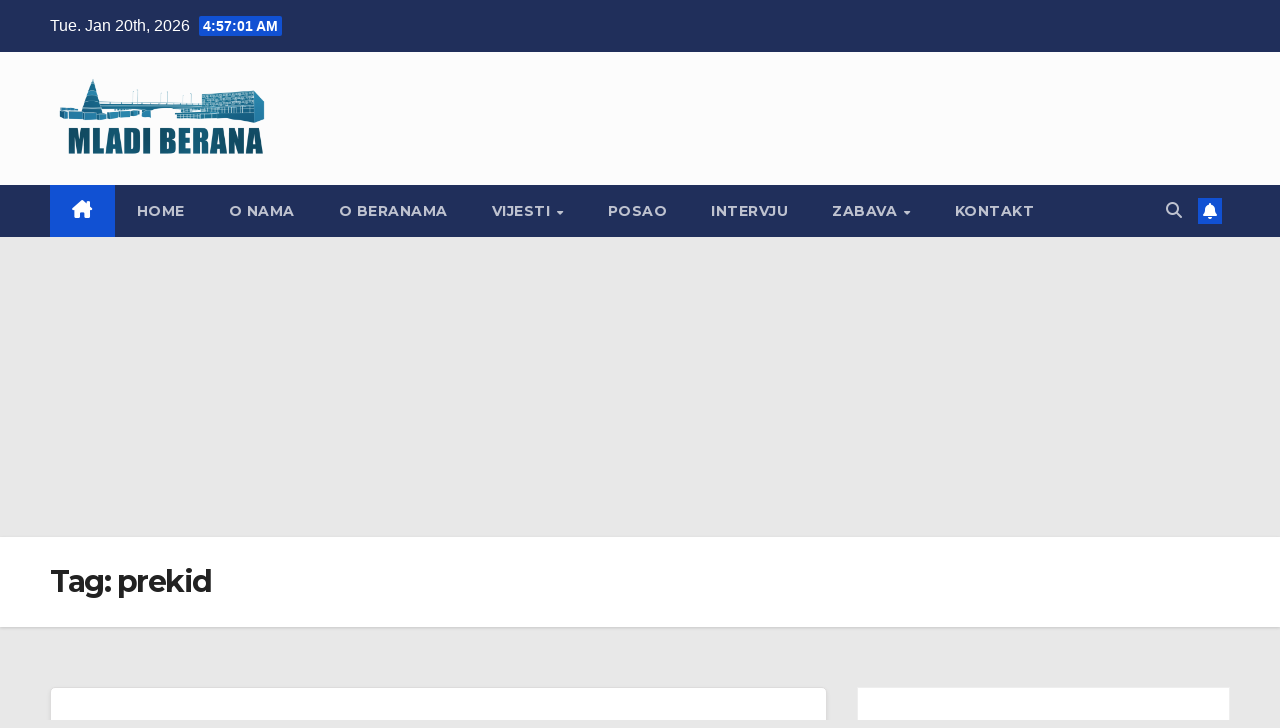

--- FILE ---
content_type: text/html; charset=UTF-8
request_url: https://mladiberana.me/tag/prekid/
body_size: 14890
content:
<!DOCTYPE html>
<html lang="en-US">
<head>
<meta charset="UTF-8">
<meta name="viewport" content="width=device-width, initial-scale=1">
<link rel="profile" href="http://gmpg.org/xfn/11">
<meta name='robots' content='index, follow, max-image-preview:large, max-snippet:-1, max-video-preview:-1' />
	<style>img:is([sizes="auto" i], [sizes^="auto," i]) { contain-intrinsic-size: 3000px 1500px }</style>
	
	<!-- This site is optimized with the Yoast SEO plugin v26.2 - https://yoast.com/wordpress/plugins/seo/ -->
	<title>prekid - Mladi Berana</title>
	<meta name="description" content="Berane - vijesti, aktuelno, mladi Berana, Ivangrad, opstina Berane, berane online" />
	<link rel="canonical" href="https://mladiberana.me/tag/prekid/" />
	<link rel="next" href="https://mladiberana.me/tag/prekid/page/2/" />
	<meta property="og:locale" content="en_US" />
	<meta property="og:type" content="article" />
	<meta property="og:title" content="prekid - Mladi Berana" />
	<meta property="og:description" content="Berane - vijesti, aktuelno, mladi Berana, Ivangrad, opstina Berane, berane online" />
	<meta property="og:url" content="https://mladiberana.me/tag/prekid/" />
	<meta property="og:site_name" content="Mladi Berana" />
	<meta name="twitter:card" content="summary_large_image" />
	<script type="application/ld+json" class="yoast-schema-graph">{"@context":"https://schema.org","@graph":[{"@type":"CollectionPage","@id":"https://mladiberana.me/tag/prekid/","url":"https://mladiberana.me/tag/prekid/","name":"prekid - Mladi Berana","isPartOf":{"@id":"https://mladiberana.me/#website"},"primaryImageOfPage":{"@id":"https://mladiberana.me/tag/prekid/#primaryimage"},"image":{"@id":"https://mladiberana.me/tag/prekid/#primaryimage"},"thumbnailUrl":"https://mladiberana.me/wp-content/uploads/2023/08/voda-e1482748455683-scaled-1.jpg","description":"Berane - vijesti, aktuelno, mladi Berana, Ivangrad, opstina Berane, berane online","breadcrumb":{"@id":"https://mladiberana.me/tag/prekid/#breadcrumb"},"inLanguage":"en-US"},{"@type":"ImageObject","inLanguage":"en-US","@id":"https://mladiberana.me/tag/prekid/#primaryimage","url":"https://mladiberana.me/wp-content/uploads/2023/08/voda-e1482748455683-scaled-1.jpg","contentUrl":"https://mladiberana.me/wp-content/uploads/2023/08/voda-e1482748455683-scaled-1.jpg","width":768,"height":504,"caption":"voda"},{"@type":"BreadcrumbList","@id":"https://mladiberana.me/tag/prekid/#breadcrumb","itemListElement":[{"@type":"ListItem","position":1,"name":"Home","item":"https://mladiberana.me/"},{"@type":"ListItem","position":2,"name":"prekid"}]},{"@type":"WebSite","@id":"https://mladiberana.me/#website","url":"https://mladiberana.me/","name":"Mladi Berana","description":"Berane, mladi, info, vijesti, informacije, sport, kultura, drustvo, mladiinfo","publisher":{"@id":"https://mladiberana.me/#organization"},"potentialAction":[{"@type":"SearchAction","target":{"@type":"EntryPoint","urlTemplate":"https://mladiberana.me/?s={search_term_string}"},"query-input":{"@type":"PropertyValueSpecification","valueRequired":true,"valueName":"search_term_string"}}],"inLanguage":"en-US"},{"@type":"Organization","@id":"https://mladiberana.me/#organization","name":"Mladiinfo Montenegro","url":"https://mladiberana.me/","logo":{"@type":"ImageObject","inLanguage":"en-US","@id":"https://mladiberana.me/#/schema/logo/image/","url":"https://mladiberana.me/wp-content/uploads/2020/04/cropped-logo-blue.png","contentUrl":"https://mladiberana.me/wp-content/uploads/2020/04/cropped-logo-blue.png","width":1600,"height":600,"caption":"Mladiinfo Montenegro"},"image":{"@id":"https://mladiberana.me/#/schema/logo/image/"},"sameAs":["http://facebook.com/mladiberana"]}]}</script>
	<!-- / Yoast SEO plugin. -->


<link rel='dns-prefetch' href='//www.googletagmanager.com' />
<link rel='dns-prefetch' href='//fonts.googleapis.com' />
<link rel='dns-prefetch' href='//pagead2.googlesyndication.com' />
<link rel="alternate" type="application/rss+xml" title="Mladi Berana &raquo; Feed" href="https://mladiberana.me/feed/" />
<link rel="alternate" type="application/rss+xml" title="Mladi Berana &raquo; Comments Feed" href="https://mladiberana.me/comments/feed/" />
<link rel="alternate" type="application/rss+xml" title="Mladi Berana &raquo; prekid Tag Feed" href="https://mladiberana.me/tag/prekid/feed/" />
		<!-- This site uses the Google Analytics by ExactMetrics plugin v8.9.0 - Using Analytics tracking - https://www.exactmetrics.com/ -->
							<script src="//www.googletagmanager.com/gtag/js?id=G-1475KK5GRQ"  data-cfasync="false" data-wpfc-render="false" async></script>
			<script data-cfasync="false" data-wpfc-render="false">
				var em_version = '8.9.0';
				var em_track_user = true;
				var em_no_track_reason = '';
								var ExactMetricsDefaultLocations = {"page_location":"https:\/\/mladiberana.me\/tag\/prekid\/"};
								if ( typeof ExactMetricsPrivacyGuardFilter === 'function' ) {
					var ExactMetricsLocations = (typeof ExactMetricsExcludeQuery === 'object') ? ExactMetricsPrivacyGuardFilter( ExactMetricsExcludeQuery ) : ExactMetricsPrivacyGuardFilter( ExactMetricsDefaultLocations );
				} else {
					var ExactMetricsLocations = (typeof ExactMetricsExcludeQuery === 'object') ? ExactMetricsExcludeQuery : ExactMetricsDefaultLocations;
				}

								var disableStrs = [
										'ga-disable-G-1475KK5GRQ',
									];

				/* Function to detect opted out users */
				function __gtagTrackerIsOptedOut() {
					for (var index = 0; index < disableStrs.length; index++) {
						if (document.cookie.indexOf(disableStrs[index] + '=true') > -1) {
							return true;
						}
					}

					return false;
				}

				/* Disable tracking if the opt-out cookie exists. */
				if (__gtagTrackerIsOptedOut()) {
					for (var index = 0; index < disableStrs.length; index++) {
						window[disableStrs[index]] = true;
					}
				}

				/* Opt-out function */
				function __gtagTrackerOptout() {
					for (var index = 0; index < disableStrs.length; index++) {
						document.cookie = disableStrs[index] + '=true; expires=Thu, 31 Dec 2099 23:59:59 UTC; path=/';
						window[disableStrs[index]] = true;
					}
				}

				if ('undefined' === typeof gaOptout) {
					function gaOptout() {
						__gtagTrackerOptout();
					}
				}
								window.dataLayer = window.dataLayer || [];

				window.ExactMetricsDualTracker = {
					helpers: {},
					trackers: {},
				};
				if (em_track_user) {
					function __gtagDataLayer() {
						dataLayer.push(arguments);
					}

					function __gtagTracker(type, name, parameters) {
						if (!parameters) {
							parameters = {};
						}

						if (parameters.send_to) {
							__gtagDataLayer.apply(null, arguments);
							return;
						}

						if (type === 'event') {
														parameters.send_to = exactmetrics_frontend.v4_id;
							var hookName = name;
							if (typeof parameters['event_category'] !== 'undefined') {
								hookName = parameters['event_category'] + ':' + name;
							}

							if (typeof ExactMetricsDualTracker.trackers[hookName] !== 'undefined') {
								ExactMetricsDualTracker.trackers[hookName](parameters);
							} else {
								__gtagDataLayer('event', name, parameters);
							}
							
						} else {
							__gtagDataLayer.apply(null, arguments);
						}
					}

					__gtagTracker('js', new Date());
					__gtagTracker('set', {
						'developer_id.dNDMyYj': true,
											});
					if ( ExactMetricsLocations.page_location ) {
						__gtagTracker('set', ExactMetricsLocations);
					}
										__gtagTracker('config', 'G-1475KK5GRQ', {"forceSSL":"true"} );
										window.gtag = __gtagTracker;										(function () {
						/* https://developers.google.com/analytics/devguides/collection/analyticsjs/ */
						/* ga and __gaTracker compatibility shim. */
						var noopfn = function () {
							return null;
						};
						var newtracker = function () {
							return new Tracker();
						};
						var Tracker = function () {
							return null;
						};
						var p = Tracker.prototype;
						p.get = noopfn;
						p.set = noopfn;
						p.send = function () {
							var args = Array.prototype.slice.call(arguments);
							args.unshift('send');
							__gaTracker.apply(null, args);
						};
						var __gaTracker = function () {
							var len = arguments.length;
							if (len === 0) {
								return;
							}
							var f = arguments[len - 1];
							if (typeof f !== 'object' || f === null || typeof f.hitCallback !== 'function') {
								if ('send' === arguments[0]) {
									var hitConverted, hitObject = false, action;
									if ('event' === arguments[1]) {
										if ('undefined' !== typeof arguments[3]) {
											hitObject = {
												'eventAction': arguments[3],
												'eventCategory': arguments[2],
												'eventLabel': arguments[4],
												'value': arguments[5] ? arguments[5] : 1,
											}
										}
									}
									if ('pageview' === arguments[1]) {
										if ('undefined' !== typeof arguments[2]) {
											hitObject = {
												'eventAction': 'page_view',
												'page_path': arguments[2],
											}
										}
									}
									if (typeof arguments[2] === 'object') {
										hitObject = arguments[2];
									}
									if (typeof arguments[5] === 'object') {
										Object.assign(hitObject, arguments[5]);
									}
									if ('undefined' !== typeof arguments[1].hitType) {
										hitObject = arguments[1];
										if ('pageview' === hitObject.hitType) {
											hitObject.eventAction = 'page_view';
										}
									}
									if (hitObject) {
										action = 'timing' === arguments[1].hitType ? 'timing_complete' : hitObject.eventAction;
										hitConverted = mapArgs(hitObject);
										__gtagTracker('event', action, hitConverted);
									}
								}
								return;
							}

							function mapArgs(args) {
								var arg, hit = {};
								var gaMap = {
									'eventCategory': 'event_category',
									'eventAction': 'event_action',
									'eventLabel': 'event_label',
									'eventValue': 'event_value',
									'nonInteraction': 'non_interaction',
									'timingCategory': 'event_category',
									'timingVar': 'name',
									'timingValue': 'value',
									'timingLabel': 'event_label',
									'page': 'page_path',
									'location': 'page_location',
									'title': 'page_title',
									'referrer' : 'page_referrer',
								};
								for (arg in args) {
																		if (!(!args.hasOwnProperty(arg) || !gaMap.hasOwnProperty(arg))) {
										hit[gaMap[arg]] = args[arg];
									} else {
										hit[arg] = args[arg];
									}
								}
								return hit;
							}

							try {
								f.hitCallback();
							} catch (ex) {
							}
						};
						__gaTracker.create = newtracker;
						__gaTracker.getByName = newtracker;
						__gaTracker.getAll = function () {
							return [];
						};
						__gaTracker.remove = noopfn;
						__gaTracker.loaded = true;
						window['__gaTracker'] = __gaTracker;
					})();
									} else {
										console.log("");
					(function () {
						function __gtagTracker() {
							return null;
						}

						window['__gtagTracker'] = __gtagTracker;
						window['gtag'] = __gtagTracker;
					})();
									}
			</script>
			
							<!-- / Google Analytics by ExactMetrics -->
		<script>
window._wpemojiSettings = {"baseUrl":"https:\/\/s.w.org\/images\/core\/emoji\/16.0.1\/72x72\/","ext":".png","svgUrl":"https:\/\/s.w.org\/images\/core\/emoji\/16.0.1\/svg\/","svgExt":".svg","source":{"concatemoji":"https:\/\/mladiberana.me\/wp-includes\/js\/wp-emoji-release.min.js?ver=6.8.3"}};
/*! This file is auto-generated */
!function(s,n){var o,i,e;function c(e){try{var t={supportTests:e,timestamp:(new Date).valueOf()};sessionStorage.setItem(o,JSON.stringify(t))}catch(e){}}function p(e,t,n){e.clearRect(0,0,e.canvas.width,e.canvas.height),e.fillText(t,0,0);var t=new Uint32Array(e.getImageData(0,0,e.canvas.width,e.canvas.height).data),a=(e.clearRect(0,0,e.canvas.width,e.canvas.height),e.fillText(n,0,0),new Uint32Array(e.getImageData(0,0,e.canvas.width,e.canvas.height).data));return t.every(function(e,t){return e===a[t]})}function u(e,t){e.clearRect(0,0,e.canvas.width,e.canvas.height),e.fillText(t,0,0);for(var n=e.getImageData(16,16,1,1),a=0;a<n.data.length;a++)if(0!==n.data[a])return!1;return!0}function f(e,t,n,a){switch(t){case"flag":return n(e,"\ud83c\udff3\ufe0f\u200d\u26a7\ufe0f","\ud83c\udff3\ufe0f\u200b\u26a7\ufe0f")?!1:!n(e,"\ud83c\udde8\ud83c\uddf6","\ud83c\udde8\u200b\ud83c\uddf6")&&!n(e,"\ud83c\udff4\udb40\udc67\udb40\udc62\udb40\udc65\udb40\udc6e\udb40\udc67\udb40\udc7f","\ud83c\udff4\u200b\udb40\udc67\u200b\udb40\udc62\u200b\udb40\udc65\u200b\udb40\udc6e\u200b\udb40\udc67\u200b\udb40\udc7f");case"emoji":return!a(e,"\ud83e\udedf")}return!1}function g(e,t,n,a){var r="undefined"!=typeof WorkerGlobalScope&&self instanceof WorkerGlobalScope?new OffscreenCanvas(300,150):s.createElement("canvas"),o=r.getContext("2d",{willReadFrequently:!0}),i=(o.textBaseline="top",o.font="600 32px Arial",{});return e.forEach(function(e){i[e]=t(o,e,n,a)}),i}function t(e){var t=s.createElement("script");t.src=e,t.defer=!0,s.head.appendChild(t)}"undefined"!=typeof Promise&&(o="wpEmojiSettingsSupports",i=["flag","emoji"],n.supports={everything:!0,everythingExceptFlag:!0},e=new Promise(function(e){s.addEventListener("DOMContentLoaded",e,{once:!0})}),new Promise(function(t){var n=function(){try{var e=JSON.parse(sessionStorage.getItem(o));if("object"==typeof e&&"number"==typeof e.timestamp&&(new Date).valueOf()<e.timestamp+604800&&"object"==typeof e.supportTests)return e.supportTests}catch(e){}return null}();if(!n){if("undefined"!=typeof Worker&&"undefined"!=typeof OffscreenCanvas&&"undefined"!=typeof URL&&URL.createObjectURL&&"undefined"!=typeof Blob)try{var e="postMessage("+g.toString()+"("+[JSON.stringify(i),f.toString(),p.toString(),u.toString()].join(",")+"));",a=new Blob([e],{type:"text/javascript"}),r=new Worker(URL.createObjectURL(a),{name:"wpTestEmojiSupports"});return void(r.onmessage=function(e){c(n=e.data),r.terminate(),t(n)})}catch(e){}c(n=g(i,f,p,u))}t(n)}).then(function(e){for(var t in e)n.supports[t]=e[t],n.supports.everything=n.supports.everything&&n.supports[t],"flag"!==t&&(n.supports.everythingExceptFlag=n.supports.everythingExceptFlag&&n.supports[t]);n.supports.everythingExceptFlag=n.supports.everythingExceptFlag&&!n.supports.flag,n.DOMReady=!1,n.readyCallback=function(){n.DOMReady=!0}}).then(function(){return e}).then(function(){var e;n.supports.everything||(n.readyCallback(),(e=n.source||{}).concatemoji?t(e.concatemoji):e.wpemoji&&e.twemoji&&(t(e.twemoji),t(e.wpemoji)))}))}((window,document),window._wpemojiSettings);
</script>

<style id='wp-emoji-styles-inline-css'>

	img.wp-smiley, img.emoji {
		display: inline !important;
		border: none !important;
		box-shadow: none !important;
		height: 1em !important;
		width: 1em !important;
		margin: 0 0.07em !important;
		vertical-align: -0.1em !important;
		background: none !important;
		padding: 0 !important;
	}
</style>
<link rel='stylesheet' id='wp-block-library-css' href='https://mladiberana.me/wp-includes/css/dist/block-library/style.min.css?ver=6.8.3' media='all' />
<style id='wp-block-library-theme-inline-css'>
.wp-block-audio :where(figcaption){color:#555;font-size:13px;text-align:center}.is-dark-theme .wp-block-audio :where(figcaption){color:#ffffffa6}.wp-block-audio{margin:0 0 1em}.wp-block-code{border:1px solid #ccc;border-radius:4px;font-family:Menlo,Consolas,monaco,monospace;padding:.8em 1em}.wp-block-embed :where(figcaption){color:#555;font-size:13px;text-align:center}.is-dark-theme .wp-block-embed :where(figcaption){color:#ffffffa6}.wp-block-embed{margin:0 0 1em}.blocks-gallery-caption{color:#555;font-size:13px;text-align:center}.is-dark-theme .blocks-gallery-caption{color:#ffffffa6}:root :where(.wp-block-image figcaption){color:#555;font-size:13px;text-align:center}.is-dark-theme :root :where(.wp-block-image figcaption){color:#ffffffa6}.wp-block-image{margin:0 0 1em}.wp-block-pullquote{border-bottom:4px solid;border-top:4px solid;color:currentColor;margin-bottom:1.75em}.wp-block-pullquote cite,.wp-block-pullquote footer,.wp-block-pullquote__citation{color:currentColor;font-size:.8125em;font-style:normal;text-transform:uppercase}.wp-block-quote{border-left:.25em solid;margin:0 0 1.75em;padding-left:1em}.wp-block-quote cite,.wp-block-quote footer{color:currentColor;font-size:.8125em;font-style:normal;position:relative}.wp-block-quote:where(.has-text-align-right){border-left:none;border-right:.25em solid;padding-left:0;padding-right:1em}.wp-block-quote:where(.has-text-align-center){border:none;padding-left:0}.wp-block-quote.is-large,.wp-block-quote.is-style-large,.wp-block-quote:where(.is-style-plain){border:none}.wp-block-search .wp-block-search__label{font-weight:700}.wp-block-search__button{border:1px solid #ccc;padding:.375em .625em}:where(.wp-block-group.has-background){padding:1.25em 2.375em}.wp-block-separator.has-css-opacity{opacity:.4}.wp-block-separator{border:none;border-bottom:2px solid;margin-left:auto;margin-right:auto}.wp-block-separator.has-alpha-channel-opacity{opacity:1}.wp-block-separator:not(.is-style-wide):not(.is-style-dots){width:100px}.wp-block-separator.has-background:not(.is-style-dots){border-bottom:none;height:1px}.wp-block-separator.has-background:not(.is-style-wide):not(.is-style-dots){height:2px}.wp-block-table{margin:0 0 1em}.wp-block-table td,.wp-block-table th{word-break:normal}.wp-block-table :where(figcaption){color:#555;font-size:13px;text-align:center}.is-dark-theme .wp-block-table :where(figcaption){color:#ffffffa6}.wp-block-video :where(figcaption){color:#555;font-size:13px;text-align:center}.is-dark-theme .wp-block-video :where(figcaption){color:#ffffffa6}.wp-block-video{margin:0 0 1em}:root :where(.wp-block-template-part.has-background){margin-bottom:0;margin-top:0;padding:1.25em 2.375em}
</style>
<style id='classic-theme-styles-inline-css'>
/*! This file is auto-generated */
.wp-block-button__link{color:#fff;background-color:#32373c;border-radius:9999px;box-shadow:none;text-decoration:none;padding:calc(.667em + 2px) calc(1.333em + 2px);font-size:1.125em}.wp-block-file__button{background:#32373c;color:#fff;text-decoration:none}
</style>
<style id='global-styles-inline-css'>
:root{--wp--preset--aspect-ratio--square: 1;--wp--preset--aspect-ratio--4-3: 4/3;--wp--preset--aspect-ratio--3-4: 3/4;--wp--preset--aspect-ratio--3-2: 3/2;--wp--preset--aspect-ratio--2-3: 2/3;--wp--preset--aspect-ratio--16-9: 16/9;--wp--preset--aspect-ratio--9-16: 9/16;--wp--preset--color--black: #000000;--wp--preset--color--cyan-bluish-gray: #abb8c3;--wp--preset--color--white: #ffffff;--wp--preset--color--pale-pink: #f78da7;--wp--preset--color--vivid-red: #cf2e2e;--wp--preset--color--luminous-vivid-orange: #ff6900;--wp--preset--color--luminous-vivid-amber: #fcb900;--wp--preset--color--light-green-cyan: #7bdcb5;--wp--preset--color--vivid-green-cyan: #00d084;--wp--preset--color--pale-cyan-blue: #8ed1fc;--wp--preset--color--vivid-cyan-blue: #0693e3;--wp--preset--color--vivid-purple: #9b51e0;--wp--preset--gradient--vivid-cyan-blue-to-vivid-purple: linear-gradient(135deg,rgba(6,147,227,1) 0%,rgb(155,81,224) 100%);--wp--preset--gradient--light-green-cyan-to-vivid-green-cyan: linear-gradient(135deg,rgb(122,220,180) 0%,rgb(0,208,130) 100%);--wp--preset--gradient--luminous-vivid-amber-to-luminous-vivid-orange: linear-gradient(135deg,rgba(252,185,0,1) 0%,rgba(255,105,0,1) 100%);--wp--preset--gradient--luminous-vivid-orange-to-vivid-red: linear-gradient(135deg,rgba(255,105,0,1) 0%,rgb(207,46,46) 100%);--wp--preset--gradient--very-light-gray-to-cyan-bluish-gray: linear-gradient(135deg,rgb(238,238,238) 0%,rgb(169,184,195) 100%);--wp--preset--gradient--cool-to-warm-spectrum: linear-gradient(135deg,rgb(74,234,220) 0%,rgb(151,120,209) 20%,rgb(207,42,186) 40%,rgb(238,44,130) 60%,rgb(251,105,98) 80%,rgb(254,248,76) 100%);--wp--preset--gradient--blush-light-purple: linear-gradient(135deg,rgb(255,206,236) 0%,rgb(152,150,240) 100%);--wp--preset--gradient--blush-bordeaux: linear-gradient(135deg,rgb(254,205,165) 0%,rgb(254,45,45) 50%,rgb(107,0,62) 100%);--wp--preset--gradient--luminous-dusk: linear-gradient(135deg,rgb(255,203,112) 0%,rgb(199,81,192) 50%,rgb(65,88,208) 100%);--wp--preset--gradient--pale-ocean: linear-gradient(135deg,rgb(255,245,203) 0%,rgb(182,227,212) 50%,rgb(51,167,181) 100%);--wp--preset--gradient--electric-grass: linear-gradient(135deg,rgb(202,248,128) 0%,rgb(113,206,126) 100%);--wp--preset--gradient--midnight: linear-gradient(135deg,rgb(2,3,129) 0%,rgb(40,116,252) 100%);--wp--preset--font-size--small: 13px;--wp--preset--font-size--medium: 20px;--wp--preset--font-size--large: 36px;--wp--preset--font-size--x-large: 42px;--wp--preset--spacing--20: 0.44rem;--wp--preset--spacing--30: 0.67rem;--wp--preset--spacing--40: 1rem;--wp--preset--spacing--50: 1.5rem;--wp--preset--spacing--60: 2.25rem;--wp--preset--spacing--70: 3.38rem;--wp--preset--spacing--80: 5.06rem;--wp--preset--shadow--natural: 6px 6px 9px rgba(0, 0, 0, 0.2);--wp--preset--shadow--deep: 12px 12px 50px rgba(0, 0, 0, 0.4);--wp--preset--shadow--sharp: 6px 6px 0px rgba(0, 0, 0, 0.2);--wp--preset--shadow--outlined: 6px 6px 0px -3px rgba(255, 255, 255, 1), 6px 6px rgba(0, 0, 0, 1);--wp--preset--shadow--crisp: 6px 6px 0px rgba(0, 0, 0, 1);}:root :where(.is-layout-flow) > :first-child{margin-block-start: 0;}:root :where(.is-layout-flow) > :last-child{margin-block-end: 0;}:root :where(.is-layout-flow) > *{margin-block-start: 24px;margin-block-end: 0;}:root :where(.is-layout-constrained) > :first-child{margin-block-start: 0;}:root :where(.is-layout-constrained) > :last-child{margin-block-end: 0;}:root :where(.is-layout-constrained) > *{margin-block-start: 24px;margin-block-end: 0;}:root :where(.is-layout-flex){gap: 24px;}:root :where(.is-layout-grid){gap: 24px;}body .is-layout-flex{display: flex;}.is-layout-flex{flex-wrap: wrap;align-items: center;}.is-layout-flex > :is(*, div){margin: 0;}body .is-layout-grid{display: grid;}.is-layout-grid > :is(*, div){margin: 0;}.has-black-color{color: var(--wp--preset--color--black) !important;}.has-cyan-bluish-gray-color{color: var(--wp--preset--color--cyan-bluish-gray) !important;}.has-white-color{color: var(--wp--preset--color--white) !important;}.has-pale-pink-color{color: var(--wp--preset--color--pale-pink) !important;}.has-vivid-red-color{color: var(--wp--preset--color--vivid-red) !important;}.has-luminous-vivid-orange-color{color: var(--wp--preset--color--luminous-vivid-orange) !important;}.has-luminous-vivid-amber-color{color: var(--wp--preset--color--luminous-vivid-amber) !important;}.has-light-green-cyan-color{color: var(--wp--preset--color--light-green-cyan) !important;}.has-vivid-green-cyan-color{color: var(--wp--preset--color--vivid-green-cyan) !important;}.has-pale-cyan-blue-color{color: var(--wp--preset--color--pale-cyan-blue) !important;}.has-vivid-cyan-blue-color{color: var(--wp--preset--color--vivid-cyan-blue) !important;}.has-vivid-purple-color{color: var(--wp--preset--color--vivid-purple) !important;}.has-black-background-color{background-color: var(--wp--preset--color--black) !important;}.has-cyan-bluish-gray-background-color{background-color: var(--wp--preset--color--cyan-bluish-gray) !important;}.has-white-background-color{background-color: var(--wp--preset--color--white) !important;}.has-pale-pink-background-color{background-color: var(--wp--preset--color--pale-pink) !important;}.has-vivid-red-background-color{background-color: var(--wp--preset--color--vivid-red) !important;}.has-luminous-vivid-orange-background-color{background-color: var(--wp--preset--color--luminous-vivid-orange) !important;}.has-luminous-vivid-amber-background-color{background-color: var(--wp--preset--color--luminous-vivid-amber) !important;}.has-light-green-cyan-background-color{background-color: var(--wp--preset--color--light-green-cyan) !important;}.has-vivid-green-cyan-background-color{background-color: var(--wp--preset--color--vivid-green-cyan) !important;}.has-pale-cyan-blue-background-color{background-color: var(--wp--preset--color--pale-cyan-blue) !important;}.has-vivid-cyan-blue-background-color{background-color: var(--wp--preset--color--vivid-cyan-blue) !important;}.has-vivid-purple-background-color{background-color: var(--wp--preset--color--vivid-purple) !important;}.has-black-border-color{border-color: var(--wp--preset--color--black) !important;}.has-cyan-bluish-gray-border-color{border-color: var(--wp--preset--color--cyan-bluish-gray) !important;}.has-white-border-color{border-color: var(--wp--preset--color--white) !important;}.has-pale-pink-border-color{border-color: var(--wp--preset--color--pale-pink) !important;}.has-vivid-red-border-color{border-color: var(--wp--preset--color--vivid-red) !important;}.has-luminous-vivid-orange-border-color{border-color: var(--wp--preset--color--luminous-vivid-orange) !important;}.has-luminous-vivid-amber-border-color{border-color: var(--wp--preset--color--luminous-vivid-amber) !important;}.has-light-green-cyan-border-color{border-color: var(--wp--preset--color--light-green-cyan) !important;}.has-vivid-green-cyan-border-color{border-color: var(--wp--preset--color--vivid-green-cyan) !important;}.has-pale-cyan-blue-border-color{border-color: var(--wp--preset--color--pale-cyan-blue) !important;}.has-vivid-cyan-blue-border-color{border-color: var(--wp--preset--color--vivid-cyan-blue) !important;}.has-vivid-purple-border-color{border-color: var(--wp--preset--color--vivid-purple) !important;}.has-vivid-cyan-blue-to-vivid-purple-gradient-background{background: var(--wp--preset--gradient--vivid-cyan-blue-to-vivid-purple) !important;}.has-light-green-cyan-to-vivid-green-cyan-gradient-background{background: var(--wp--preset--gradient--light-green-cyan-to-vivid-green-cyan) !important;}.has-luminous-vivid-amber-to-luminous-vivid-orange-gradient-background{background: var(--wp--preset--gradient--luminous-vivid-amber-to-luminous-vivid-orange) !important;}.has-luminous-vivid-orange-to-vivid-red-gradient-background{background: var(--wp--preset--gradient--luminous-vivid-orange-to-vivid-red) !important;}.has-very-light-gray-to-cyan-bluish-gray-gradient-background{background: var(--wp--preset--gradient--very-light-gray-to-cyan-bluish-gray) !important;}.has-cool-to-warm-spectrum-gradient-background{background: var(--wp--preset--gradient--cool-to-warm-spectrum) !important;}.has-blush-light-purple-gradient-background{background: var(--wp--preset--gradient--blush-light-purple) !important;}.has-blush-bordeaux-gradient-background{background: var(--wp--preset--gradient--blush-bordeaux) !important;}.has-luminous-dusk-gradient-background{background: var(--wp--preset--gradient--luminous-dusk) !important;}.has-pale-ocean-gradient-background{background: var(--wp--preset--gradient--pale-ocean) !important;}.has-electric-grass-gradient-background{background: var(--wp--preset--gradient--electric-grass) !important;}.has-midnight-gradient-background{background: var(--wp--preset--gradient--midnight) !important;}.has-small-font-size{font-size: var(--wp--preset--font-size--small) !important;}.has-medium-font-size{font-size: var(--wp--preset--font-size--medium) !important;}.has-large-font-size{font-size: var(--wp--preset--font-size--large) !important;}.has-x-large-font-size{font-size: var(--wp--preset--font-size--x-large) !important;}
:root :where(.wp-block-pullquote){font-size: 1.5em;line-height: 1.6;}
</style>
<link rel='stylesheet' id='newsup-fonts-css' href='//fonts.googleapis.com/css?family=Montserrat%3A400%2C500%2C700%2C800%7CWork%2BSans%3A300%2C400%2C500%2C600%2C700%2C800%2C900%26display%3Dswap&#038;subset=latin%2Clatin-ext' media='all' />
<link rel='stylesheet' id='bootstrap-css' href='https://mladiberana.me/wp-content/themes/newsup/css/bootstrap.css?ver=6.8.3' media='all' />
<link rel='stylesheet' id='newsup-style-css' href='https://mladiberana.me/wp-content/themes/newsup/style.css?ver=6.8.3' media='all' />
<link rel='stylesheet' id='newsup-default-css' href='https://mladiberana.me/wp-content/themes/newsup/css/colors/default.css?ver=6.8.3' media='all' />
<link rel='stylesheet' id='font-awesome-5-all-css' href='https://mladiberana.me/wp-content/themes/newsup/css/font-awesome/css/all.min.css?ver=6.8.3' media='all' />
<link rel='stylesheet' id='font-awesome-4-shim-css' href='https://mladiberana.me/wp-content/themes/newsup/css/font-awesome/css/v4-shims.min.css?ver=6.8.3' media='all' />
<link rel='stylesheet' id='owl-carousel-css' href='https://mladiberana.me/wp-content/themes/newsup/css/owl.carousel.css?ver=6.8.3' media='all' />
<link rel='stylesheet' id='smartmenus-css' href='https://mladiberana.me/wp-content/themes/newsup/css/jquery.smartmenus.bootstrap.css?ver=6.8.3' media='all' />
<link rel='stylesheet' id='newsup-custom-css-css' href='https://mladiberana.me/wp-content/themes/newsup/inc/ansar/customize/css/customizer.css?ver=1.0' media='all' />
<script src="https://mladiberana.me/wp-content/plugins/google-analytics-dashboard-for-wp/assets/js/frontend-gtag.min.js?ver=8.9.0" id="exactmetrics-frontend-script-js" async data-wp-strategy="async"></script>
<script data-cfasync="false" data-wpfc-render="false" id='exactmetrics-frontend-script-js-extra'>var exactmetrics_frontend = {"js_events_tracking":"true","download_extensions":"zip,mp3,mpeg,pdf,docx,pptx,xlsx,rar","inbound_paths":"[{\"path\":\"\\\/go\\\/\",\"label\":\"affiliate\"},{\"path\":\"\\\/recommend\\\/\",\"label\":\"affiliate\"}]","home_url":"https:\/\/mladiberana.me","hash_tracking":"false","v4_id":"G-1475KK5GRQ"};</script>
<script src="https://mladiberana.me/wp-includes/js/jquery/jquery.min.js?ver=3.7.1" id="jquery-core-js"></script>
<script src="https://mladiberana.me/wp-includes/js/jquery/jquery-migrate.min.js?ver=3.4.1" id="jquery-migrate-js"></script>
<script src="https://mladiberana.me/wp-content/themes/newsup/js/navigation.js?ver=6.8.3" id="newsup-navigation-js"></script>
<script src="https://mladiberana.me/wp-content/themes/newsup/js/bootstrap.js?ver=6.8.3" id="bootstrap-js"></script>
<script src="https://mladiberana.me/wp-content/themes/newsup/js/owl.carousel.min.js?ver=6.8.3" id="owl-carousel-min-js"></script>
<script src="https://mladiberana.me/wp-content/themes/newsup/js/jquery.smartmenus.js?ver=6.8.3" id="smartmenus-js-js"></script>
<script src="https://mladiberana.me/wp-content/themes/newsup/js/jquery.smartmenus.bootstrap.js?ver=6.8.3" id="bootstrap-smartmenus-js-js"></script>
<script src="https://mladiberana.me/wp-content/themes/newsup/js/jquery.marquee.js?ver=6.8.3" id="newsup-marquee-js-js"></script>
<script src="https://mladiberana.me/wp-content/themes/newsup/js/main.js?ver=6.8.3" id="newsup-main-js-js"></script>

<!-- Google tag (gtag.js) snippet added by Site Kit -->
<!-- Google Analytics snippet added by Site Kit -->
<script src="https://www.googletagmanager.com/gtag/js?id=GT-K52TJKT" id="google_gtagjs-js" async></script>
<script id="google_gtagjs-js-after">
window.dataLayer = window.dataLayer || [];function gtag(){dataLayer.push(arguments);}
gtag("set","linker",{"domains":["mladiberana.me"]});
gtag("js", new Date());
gtag("set", "developer_id.dZTNiMT", true);
gtag("config", "GT-K52TJKT");
 window._googlesitekit = window._googlesitekit || {}; window._googlesitekit.throttledEvents = []; window._googlesitekit.gtagEvent = (name, data) => { var key = JSON.stringify( { name, data } ); if ( !! window._googlesitekit.throttledEvents[ key ] ) { return; } window._googlesitekit.throttledEvents[ key ] = true; setTimeout( () => { delete window._googlesitekit.throttledEvents[ key ]; }, 5 ); gtag( "event", name, { ...data, event_source: "site-kit" } ); };
</script>
<link rel="https://api.w.org/" href="https://mladiberana.me/wp-json/" /><link rel="alternate" title="JSON" type="application/json" href="https://mladiberana.me/wp-json/wp/v2/tags/10792" /><link rel="EditURI" type="application/rsd+xml" title="RSD" href="https://mladiberana.me/xmlrpc.php?rsd" />
<meta name="generator" content="WordPress 6.8.3" />
<meta name="generator" content="Site Kit by Google 1.164.0" /> 
<style type="text/css" id="custom-background-css">
    .wrapper { background-color: e8e8e8; }
</style>

<!-- Google AdSense meta tags added by Site Kit -->
<meta name="google-adsense-platform-account" content="ca-host-pub-2644536267352236">
<meta name="google-adsense-platform-domain" content="sitekit.withgoogle.com">
<!-- End Google AdSense meta tags added by Site Kit -->
    <style type="text/css">
            .site-title,
        .site-description {
            position: absolute;
            clip: rect(1px, 1px, 1px, 1px);
        }
        </style>
    <style id="custom-background-css">
body.custom-background { background-color: #e8e8e8; }
</style>
	
<!-- Google AdSense snippet added by Site Kit -->
<script async src="https://pagead2.googlesyndication.com/pagead/js/adsbygoogle.js?client=ca-pub-4464965623777245&amp;host=ca-host-pub-2644536267352236" crossorigin="anonymous"></script>

<!-- End Google AdSense snippet added by Site Kit -->
<link rel="icon" href="https://mladiberana.me/wp-content/uploads/2017/03/cropped-black_logo-32x32.jpg" sizes="32x32" />
<link rel="icon" href="https://mladiberana.me/wp-content/uploads/2017/03/cropped-black_logo-192x192.jpg" sizes="192x192" />
<link rel="apple-touch-icon" href="https://mladiberana.me/wp-content/uploads/2017/03/cropped-black_logo-180x180.jpg" />
<meta name="msapplication-TileImage" content="https://mladiberana.me/wp-content/uploads/2017/03/cropped-black_logo-270x270.jpg" />
</head>
<body class="archive tag tag-prekid tag-10792 custom-background wp-custom-logo wp-embed-responsive wp-theme-newsup hfeed ta-hide-date-author-in-list" >
<div id="page" class="site">
<a class="skip-link screen-reader-text" href="#content">
Skip to content</a>
  <div class="wrapper" id="custom-background-css">
    <header class="mg-headwidget">
      <!--==================== TOP BAR ====================-->
      <div class="mg-head-detail hidden-xs">
    <div class="container-fluid">
        <div class="row align-items-center">
            <div class="col-md-6 col-xs-12">
                <ul class="info-left">
                                <li>Tue. Jan 20th, 2026                 <span  id="time" class="time"></span>
                        </li>
                        </ul>
            </div>
            <div class="col-md-6 col-xs-12">
                <ul class="mg-social info-right">
                                    </ul>
            </div>
        </div>
    </div>
</div>
      <div class="clearfix"></div>

      
      <div class="mg-nav-widget-area-back" style='background-image: url("https://mladiberana.me/wp-content/themes/newsup/images/head-back.jpg" );'>
                <div class="overlay">
          <div class="inner"  style="background-color:#fcfcfc;" > 
              <div class="container-fluid">
                  <div class="mg-nav-widget-area">
                    <div class="row align-items-center">
                      <div class="col-md-3 text-center-xs">
                        <div class="navbar-header">
                          <div class="site-logo">
                            <a href="https://mladiberana.me/" class="navbar-brand" rel="home"><img width="1600" height="600" src="https://mladiberana.me/wp-content/uploads/2020/04/cropped-logo-blue.png" class="custom-logo" alt="Mladi Berana" decoding="async" fetchpriority="high" srcset="https://mladiberana.me/wp-content/uploads/2020/04/cropped-logo-blue.png 1600w, https://mladiberana.me/wp-content/uploads/2020/04/cropped-logo-blue-300x113.png 300w, https://mladiberana.me/wp-content/uploads/2020/04/cropped-logo-blue-1024x384.png 1024w, https://mladiberana.me/wp-content/uploads/2020/04/cropped-logo-blue-768x288.png 768w, https://mladiberana.me/wp-content/uploads/2020/04/cropped-logo-blue-1536x576.png 1536w" sizes="(max-width: 1600px) 100vw, 1600px" /></a>                          </div>
                          <div class="site-branding-text d-none">
                                                            <p class="site-title"> <a href="https://mladiberana.me/" rel="home">Mladi Berana</a></p>
                                                            <p class="site-description">Berane, mladi, info, vijesti, informacije, sport, kultura, drustvo, mladiinfo</p>
                          </div>    
                        </div>
                      </div>
                                          </div>
                  </div>
              </div>
          </div>
        </div>
      </div>
    <div class="mg-menu-full">
      <nav class="navbar navbar-expand-lg navbar-wp">
        <div class="container-fluid">
          <!-- Right nav -->
          <div class="m-header align-items-center">
                            <a class="mobilehomebtn" href="https://mladiberana.me"><span class="fa-solid fa-house-chimney"></span></a>
              <!-- navbar-toggle -->
              <button class="navbar-toggler mx-auto" type="button" data-toggle="collapse" data-target="#navbar-wp" aria-controls="navbarSupportedContent" aria-expanded="false" aria-label="Toggle navigation">
                <span class="burger">
                  <span class="burger-line"></span>
                  <span class="burger-line"></span>
                  <span class="burger-line"></span>
                </span>
              </button>
              <!-- /navbar-toggle -->
                          <div class="dropdown show mg-search-box pr-2">
                <a class="dropdown-toggle msearch ml-auto" href="#" role="button" id="dropdownMenuLink" data-toggle="dropdown" aria-haspopup="true" aria-expanded="false">
                <i class="fas fa-search"></i>
                </a> 
                <div class="dropdown-menu searchinner" aria-labelledby="dropdownMenuLink">
                    <form role="search" method="get" id="searchform" action="https://mladiberana.me/">
  <div class="input-group">
    <input type="search" class="form-control" placeholder="Search" value="" name="s" />
    <span class="input-group-btn btn-default">
    <button type="submit" class="btn"> <i class="fas fa-search"></i> </button>
    </span> </div>
</form>                </div>
            </div>
                  <a href="#" target="_blank" class="btn-bell btn-theme mx-2"><i class="fa fa-bell"></i></a>
                      
          </div>
          <!-- /Right nav --> 
          <div class="collapse navbar-collapse" id="navbar-wp">
            <div class="d-md-block">
              <ul id="menu-menu" class="nav navbar-nav mr-auto "><li class="active home"><a class="homebtn" href="https://mladiberana.me"><span class='fa-solid fa-house-chimney'></span></a></li><li id="menu-item-14" class="menu-item menu-item-type-custom menu-item-object-custom menu-item-home menu-item-14"><a class="nav-link" title="Home" href="https://mladiberana.me/">Home</a></li>
<li id="menu-item-17" class="menu-item menu-item-type-post_type menu-item-object-page menu-item-17"><a class="nav-link" title="O NAMA" href="https://mladiberana.me/o-nama/">O NAMA</a></li>
<li id="menu-item-16" class="menu-item menu-item-type-post_type menu-item-object-page menu-item-16"><a class="nav-link" title="O BERANAMA" href="https://mladiberana.me/o-beranama/">O BERANAMA</a></li>
<li id="menu-item-28" class="menu-item menu-item-type-taxonomy menu-item-object-category menu-item-has-children menu-item-28 dropdown"><a class="nav-link" title="VIJESTI" href="https://mladiberana.me/vijesti/" data-toggle="dropdown" class="dropdown-toggle">VIJESTI </a>
<ul role="menu" class=" dropdown-menu">
	<li id="menu-item-19" class="menu-item menu-item-type-taxonomy menu-item-object-category menu-item-19"><a class="dropdown-item" title="DRUŠTVO" href="https://mladiberana.me/vijesti/drustvo/">DRUŠTVO</a></li>
	<li id="menu-item-26" class="menu-item menu-item-type-taxonomy menu-item-object-category menu-item-26"><a class="dropdown-item" title="SERVISNE INFO" href="https://mladiberana.me/vijesti/servisne-info/">SERVISNE INFO</a></li>
	<li id="menu-item-23" class="menu-item menu-item-type-taxonomy menu-item-object-category menu-item-23"><a class="dropdown-item" title="KULTURA" href="https://mladiberana.me/vijesti/kultura/">KULTURA</a></li>
	<li id="menu-item-27" class="menu-item menu-item-type-taxonomy menu-item-object-category menu-item-27"><a class="dropdown-item" title="SPORT" href="https://mladiberana.me/vijesti/sport/">SPORT</a></li>
	<li id="menu-item-24" class="menu-item menu-item-type-taxonomy menu-item-object-category menu-item-24"><a class="dropdown-item" title="OBRAZOVANJE" href="https://mladiberana.me/vijesti/obrazovanje/">OBRAZOVANJE</a></li>
	<li id="menu-item-20" class="menu-item menu-item-type-taxonomy menu-item-object-category menu-item-20"><a class="dropdown-item" title="EKONOMIJA" href="https://mladiberana.me/vijesti/ekonomija/">EKONOMIJA</a></li>
	<li id="menu-item-30" class="menu-item menu-item-type-taxonomy menu-item-object-category menu-item-30"><a class="dropdown-item" title="ZDRAVLJE" href="https://mladiberana.me/vijesti/zdravlje/">ZDRAVLJE</a></li>
</ul>
</li>
<li id="menu-item-26743" class="menu-item menu-item-type-taxonomy menu-item-object-category menu-item-26743"><a class="nav-link" title="POSAO" href="https://mladiberana.me/posao/">POSAO</a></li>
<li id="menu-item-21" class="menu-item menu-item-type-taxonomy menu-item-object-category menu-item-21"><a class="nav-link" title="INTERVJU" href="https://mladiberana.me/intervju/">INTERVJU</a></li>
<li id="menu-item-29" class="menu-item menu-item-type-taxonomy menu-item-object-category menu-item-has-children menu-item-29 dropdown"><a class="nav-link" title="ZABAVA" href="https://mladiberana.me/zabava/" data-toggle="dropdown" class="dropdown-toggle">ZABAVA </a>
<ul role="menu" class=" dropdown-menu">
	<li id="menu-item-50541" class="menu-item menu-item-type-taxonomy menu-item-object-category menu-item-50541"><a class="dropdown-item" title="HOROSKOP" href="https://mladiberana.me/zabava/horoskop/">HOROSKOP</a></li>
	<li id="menu-item-25" class="menu-item menu-item-type-taxonomy menu-item-object-category menu-item-25"><a class="dropdown-item" title="PROVOD" href="https://mladiberana.me/zabava/provod/">PROVOD</a></li>
	<li id="menu-item-50539" class="menu-item menu-item-type-taxonomy menu-item-object-category menu-item-50539"><a class="dropdown-item" title="RECEPT" href="https://mladiberana.me/zabava/recepti/">RECEPT</a></li>
	<li id="menu-item-50540" class="menu-item menu-item-type-taxonomy menu-item-object-category menu-item-50540"><a class="dropdown-item" title="ZANIMLJIVOSTI" href="https://mladiberana.me/zabava/zanimljivosti/">ZANIMLJIVOSTI</a></li>
</ul>
</li>
<li id="menu-item-15" class="menu-item menu-item-type-post_type menu-item-object-page menu-item-15"><a class="nav-link" title="KONTAKT" href="https://mladiberana.me/kontakt/">KONTAKT</a></li>
</ul>            </div>      
          </div>
          <!-- Right nav -->
          <div class="desk-header d-lg-flex pl-3 ml-auto my-2 my-lg-0 position-relative align-items-center">
                        <div class="dropdown show mg-search-box pr-2">
                <a class="dropdown-toggle msearch ml-auto" href="#" role="button" id="dropdownMenuLink" data-toggle="dropdown" aria-haspopup="true" aria-expanded="false">
                <i class="fas fa-search"></i>
                </a> 
                <div class="dropdown-menu searchinner" aria-labelledby="dropdownMenuLink">
                    <form role="search" method="get" id="searchform" action="https://mladiberana.me/">
  <div class="input-group">
    <input type="search" class="form-control" placeholder="Search" value="" name="s" />
    <span class="input-group-btn btn-default">
    <button type="submit" class="btn"> <i class="fas fa-search"></i> </button>
    </span> </div>
</form>                </div>
            </div>
                  <a href="#" target="_blank" class="btn-bell btn-theme mx-2"><i class="fa fa-bell"></i></a>
                  </div>
          <!-- /Right nav -->
      </div>
      </nav> <!-- /Navigation -->
    </div>
</header>
<div class="clearfix"></div> <!--==================== Newsup breadcrumb section ====================-->
<div class="mg-breadcrumb-section" style='background: url("https://mladiberana.me/wp-content/themes/newsup/images/head-back.jpg" ) repeat scroll center 0 #143745;'>
   <div class="overlay">       <div class="container-fluid">
        <div class="row">
          <div class="col-md-12 col-sm-12">
            <div class="mg-breadcrumb-title">
              <h1 class="title">Tag: <span>prekid</span></h1>            </div>
          </div>
        </div>
      </div>
   </div> </div>
<div class="clearfix"></div><!--container-->
    <div id="content" class="container-fluid archive-class">
        <!--row-->
            <div class="row">
                                    <div class="col-md-8">
                <!-- mg-posts-sec mg-posts-modul-6 -->
<div class="mg-posts-sec mg-posts-modul-6">
    <!-- mg-posts-sec-inner -->
    <div class="mg-posts-sec-inner">
                    <article id="post-242643" class="d-md-flex mg-posts-sec-post align-items-center post-242643 post type-post status-publish format-standard has-post-thumbnail hentry category-drustvo category-vijesti tag-prekid tag-voda">
                        <div class="col-12 col-md-6">
            <div class="mg-post-thumb back-img md" style="background-image: url('https://mladiberana.me/wp-content/uploads/2023/08/voda-e1482748455683-scaled-1.jpg');">
                <span class="post-form"><i class="fas fa-camera"></i></span>                <a class="link-div" href="https://mladiberana.me/sjutra-prekid-vodosnabdijevanja-u-naselju-budimlja/"></a>
            </div> 
        </div>
                        <div class="mg-sec-top-post py-3 col">
                    <div class="mg-blog-category"><a class="newsup-categories category-color-1" href="https://mladiberana.me/vijesti/drustvo/" alt="View all posts in DRUŠTVO"> 
                                 DRUŠTVO
                             </a><a class="newsup-categories category-color-1" href="https://mladiberana.me/vijesti/" alt="View all posts in VIJESTI"> 
                                 VIJESTI
                             </a></div> 
                    <h4 class="entry-title title"><a href="https://mladiberana.me/sjutra-prekid-vodosnabdijevanja-u-naselju-budimlja/">Sjutra prekid vodosnabdijevanja u naselju Budimlja</a></h4>
                            <div class="mg-blog-meta"> 
                    <span class="mg-blog-date"><i class="fas fa-clock"></i>
            <a href="https://mladiberana.me/2025/02/">
                09/02/2025            </a>
        </span>
            </div> 
                        <div class="mg-content">
                        <p>Zbog radova na vodovodnoj mreži, sjutra, 10.02.2025. godine, od 10:00 časova pa do završetka radova, bez vode će biti potrošači naselja Budimlja – poručili su iz „Vodovoda i kanalizacije“ doo&hellip;</p>
                    </div>
                </div>
            </article>
                    <article id="post-240573" class="d-md-flex mg-posts-sec-post align-items-center post-240573 post type-post status-publish format-standard has-post-thumbnail hentry category-drustvo category-vijesti tag-prekid tag-vodosnadbijevanjw">
                        <div class="col-12 col-md-6">
            <div class="mg-post-thumb back-img md" style="background-image: url('https://mladiberana.me/wp-content/uploads/2021/02/voda-sa-cesme.jpg');">
                <span class="post-form"><i class="fas fa-camera"></i></span>                <a class="link-div" href="https://mladiberana.me/prekid-vodosnabdijevanja-u-naselju-budimlja-zbog-radova-na-mrezi/"></a>
            </div> 
        </div>
                        <div class="mg-sec-top-post py-3 col">
                    <div class="mg-blog-category"><a class="newsup-categories category-color-1" href="https://mladiberana.me/vijesti/drustvo/" alt="View all posts in DRUŠTVO"> 
                                 DRUŠTVO
                             </a><a class="newsup-categories category-color-1" href="https://mladiberana.me/vijesti/" alt="View all posts in VIJESTI"> 
                                 VIJESTI
                             </a></div> 
                    <h4 class="entry-title title"><a href="https://mladiberana.me/prekid-vodosnabdijevanja-u-naselju-budimlja-zbog-radova-na-mrezi/">Prekid vodosnabdijevanja u naselju Budimlja zbog radova na mreži</a></h4>
                            <div class="mg-blog-meta"> 
                    <span class="mg-blog-date"><i class="fas fa-clock"></i>
            <a href="https://mladiberana.me/2024/12/">
                17/12/2024            </a>
        </span>
            </div> 
                        <div class="mg-content">
                        <p>Zbog radova na vodovodnoj mreži, potrošači naselja Budimlja će 18. decembra 2024. godine ostati bez vode od 08:00 časova pa do završetka radova, saopšteno je iz nadležnog preduzeća.</p>
                    </div>
                </div>
            </article>
                    <article id="post-239478" class="d-md-flex mg-posts-sec-post align-items-center post-239478 post type-post status-publish format-standard has-post-thumbnail hentry category-drustvo category-vijesti tag-prekid tag-vodosnadbijqvanje">
                        <div class="col-12 col-md-6">
            <div class="mg-post-thumb back-img md" style="background-image: url('https://mladiberana.me/wp-content/uploads/2021/02/voda-sa-cesme-2.jpg');">
                <span class="post-form"><i class="fas fa-camera"></i></span>                <a class="link-div" href="https://mladiberana.me/prekid-vodosnabdijevanja-za-naselja-petnjik-dapsice-i-gornja-budimlja-od-21-do-23-novembra/"></a>
            </div> 
        </div>
                        <div class="mg-sec-top-post py-3 col">
                    <div class="mg-blog-category"><a class="newsup-categories category-color-1" href="https://mladiberana.me/vijesti/drustvo/" alt="View all posts in DRUŠTVO"> 
                                 DRUŠTVO
                             </a><a class="newsup-categories category-color-1" href="https://mladiberana.me/vijesti/" alt="View all posts in VIJESTI"> 
                                 VIJESTI
                             </a></div> 
                    <h4 class="entry-title title"><a href="https://mladiberana.me/prekid-vodosnabdijevanja-za-naselja-petnjik-dapsice-i-gornja-budimlja-od-21-do-23-novembra/">Prekid vodosnabdijevanja za naselja Petnjik, Dapsiće i Gornja Budimlja od 21. do 23. novembra</a></h4>
                            <div class="mg-blog-meta"> 
                    <span class="mg-blog-date"><i class="fas fa-clock"></i>
            <a href="https://mladiberana.me/2024/11/">
                21/11/2024            </a>
        </span>
            </div> 
                        <div class="mg-content">
                        <p>Obavještavaju se potrošači da će dana 21.11.2024. godine od 08:00 časova do subote 23.11.2024. godine u 07:00 časova bez vode ostati potrošači naselja Petnjik, Dapsiće i Gornja Budimlja, dok će&hellip;</p>
                    </div>
                </div>
            </article>
                    <article id="post-238957" class="d-md-flex mg-posts-sec-post align-items-center post-238957 post type-post status-publish format-standard has-post-thumbnail hentry category-drustvo category-vijesti tag-prekid tag-vodosnadbijevanje">
                        <div class="col-12 col-md-6">
            <div class="mg-post-thumb back-img md" style="background-image: url('https://mladiberana.me/wp-content/uploads/2021/02/voda-sa-cesme-1.jpg');">
                <span class="post-form"><i class="fas fa-camera"></i></span>                <a class="link-div" href="https://mladiberana.me/prekid-vodosnabdijevanja-u-vise-naselja/"></a>
            </div> 
        </div>
                        <div class="mg-sec-top-post py-3 col">
                    <div class="mg-blog-category"><a class="newsup-categories category-color-1" href="https://mladiberana.me/vijesti/drustvo/" alt="View all posts in DRUŠTVO"> 
                                 DRUŠTVO
                             </a><a class="newsup-categories category-color-1" href="https://mladiberana.me/vijesti/" alt="View all posts in VIJESTI"> 
                                 VIJESTI
                             </a></div> 
                    <h4 class="entry-title title"><a href="https://mladiberana.me/prekid-vodosnabdijevanja-u-vise-naselja/">Prekid vodosnabdijevanja u više naselja</a></h4>
                            <div class="mg-blog-meta"> 
                    <span class="mg-blog-date"><i class="fas fa-clock"></i>
            <a href="https://mladiberana.me/2024/11/">
                09/11/2024            </a>
        </span>
            </div> 
                        <div class="mg-content">
                        <p>Iz beranskog Vodovoda su saopštili da će sjutra od osam časova, pa do ponedjeljka, 11. novembra, u sedam časova bez vode ostati potrošači u Petnjiku, Dapsiću i Gornjoj Budimlji. Oni&hellip;</p>
                    </div>
                </div>
            </article>
                    <article id="post-235874" class="d-md-flex mg-posts-sec-post align-items-center post-235874 post type-post status-publish format-standard has-post-thumbnail hentry category-drustvo category-vijesti tag-prekid tag-stanovnici tag-voda">
                        <div class="col-12 col-md-6">
            <div class="mg-post-thumb back-img md" style="background-image: url('https://mladiberana.me/wp-content/uploads/2021/02/voda-sa-cesme-2.jpg');">
                <span class="post-form"><i class="fas fa-camera"></i></span>                <a class="link-div" href="https://mladiberana.me/stanovnici-ulica-miljana-tomicica-i-milorada-jovancevica-bez-vode-zbog-radova/"></a>
            </div> 
        </div>
                        <div class="mg-sec-top-post py-3 col">
                    <div class="mg-blog-category"><a class="newsup-categories category-color-1" href="https://mladiberana.me/vijesti/drustvo/" alt="View all posts in DRUŠTVO"> 
                                 DRUŠTVO
                             </a><a class="newsup-categories category-color-1" href="https://mladiberana.me/vijesti/" alt="View all posts in VIJESTI"> 
                                 VIJESTI
                             </a></div> 
                    <h4 class="entry-title title"><a href="https://mladiberana.me/stanovnici-ulica-miljana-tomicica-i-milorada-jovancevica-bez-vode-zbog-radova/">Stanovnici ulica Miljana Tomičića i Milorada Jovančevića bez vode zbog radova</a></h4>
                            <div class="mg-blog-meta"> 
                    <span class="mg-blog-date"><i class="fas fa-clock"></i>
            <a href="https://mladiberana.me/2024/09/">
                12/09/2024            </a>
        </span>
            </div> 
                        <div class="mg-content">
                        <p>Zbog radova na vodovodnoj mreži, dana 12. septembra 2024. godine, od 08:00 časova pa do završetka radova, bez vode će ostati potrošači u ulicama Miljana Tomičića i Milorada Jovančevića. Očekuje&hellip;</p>
                    </div>
                </div>
            </article>
                    <article id="post-235376" class="d-md-flex mg-posts-sec-post align-items-center post-235376 post type-post status-publish format-standard has-post-thumbnail hentry category-drustvo category-izdvojeno category-vijesti tag-obavjestenje tag-prekid tag-voda">
                        <div class="col-12 col-md-6">
            <div class="mg-post-thumb back-img md" style="background-image: url('https://mladiberana.me/wp-content/uploads/2021/02/voda-sa-cesme-2.jpg');">
                <span class="post-form"><i class="fas fa-camera"></i></span>                <a class="link-div" href="https://mladiberana.me/obavjestenje-o-prekidu-vodosnabdijevanja/"></a>
            </div> 
        </div>
                        <div class="mg-sec-top-post py-3 col">
                    <div class="mg-blog-category"><a class="newsup-categories category-color-1" href="https://mladiberana.me/vijesti/drustvo/" alt="View all posts in DRUŠTVO"> 
                                 DRUŠTVO
                             </a><a class="newsup-categories category-color-1" href="https://mladiberana.me/izdvojeno/" alt="View all posts in Izdvojeno"> 
                                 Izdvojeno
                             </a><a class="newsup-categories category-color-1" href="https://mladiberana.me/vijesti/" alt="View all posts in VIJESTI"> 
                                 VIJESTI
                             </a></div> 
                    <h4 class="entry-title title"><a href="https://mladiberana.me/obavjestenje-o-prekidu-vodosnabdijevanja/">Obavještenje o prekidu vodosnabdijevanja</a></h4>
                            <div class="mg-blog-meta"> 
                    <span class="mg-blog-date"><i class="fas fa-clock"></i>
            <a href="https://mladiberana.me/2024/09/">
                03/09/2024            </a>
        </span>
            </div> 
                        <div class="mg-content">
                        <p>Potrošači u naselju Polica biće bez vode od sjutra, 4. septembra 2024. godine, od 07:00 časova do petka, 6. septembra 2024. godine, kada će vodosnabdijevanje biti ponovo uspostavljeno, saopšteno je&hellip;</p>
                    </div>
                </div>
            </article>
                    <article id="post-232297" class="d-md-flex mg-posts-sec-post align-items-center post-232297 post type-post status-publish format-standard has-post-thumbnail hentry category-drustvo category-vijesti tag-obavjestenje tag-prekid tag-vodosnadbijevanje">
                        <div class="col-12 col-md-6">
            <div class="mg-post-thumb back-img md" style="background-image: url('https://mladiberana.me/wp-content/uploads/2024/07/IMG_8010.jpeg');">
                <span class="post-form"><i class="fas fa-camera"></i></span>                <a class="link-div" href="https://mladiberana.me/obavjestenje-o-prekidu-vodosnabdijevanja-u-naseljima-polica-i-petnjik/"></a>
            </div> 
        </div>
                        <div class="mg-sec-top-post py-3 col">
                    <div class="mg-blog-category"><a class="newsup-categories category-color-1" href="https://mladiberana.me/vijesti/drustvo/" alt="View all posts in DRUŠTVO"> 
                                 DRUŠTVO
                             </a><a class="newsup-categories category-color-1" href="https://mladiberana.me/vijesti/" alt="View all posts in VIJESTI"> 
                                 VIJESTI
                             </a></div> 
                    <h4 class="entry-title title"><a href="https://mladiberana.me/obavjestenje-o-prekidu-vodosnabdijevanja-u-naseljima-polica-i-petnjik/">Obavještenje o prekidu vodosnabdijevanja u naseljima Polica i Petnjik</a></h4>
                            <div class="mg-blog-meta"> 
                    <span class="mg-blog-date"><i class="fas fa-clock"></i>
            <a href="https://mladiberana.me/2024/07/">
                18/07/2024            </a>
        </span>
            </div> 
                        <div class="mg-content">
                        <p>Zbog otežanog vodosnabdijevanja u petak, 19.jula, od 19:00 sati do utorka 23.jula, u 15:00 bez vode će biti potrošači naselja Polica (donje zona) i potrošači naselja Petnjik. Iz beranskog Vodovoda&hellip;</p>
                    </div>
                </div>
            </article>
                    <article id="post-231075" class="d-md-flex mg-posts-sec-post align-items-center post-231075 post type-post status-publish format-standard has-post-thumbnail hentry category-drustvo category-vijesti tag-prekid tag-snadbijevanje tag-vodovod">
                        <div class="col-12 col-md-6">
            <div class="mg-post-thumb back-img md" style="background-image: url('https://mladiberana.me/wp-content/uploads/2024/06/449231024_1675469633198148_3865147196501660778_n.jpg');">
                <span class="post-form"><i class="fas fa-camera"></i></span>                <a class="link-div" href="https://mladiberana.me/u-andrijevici-prekid-vodosnadbijevanje/"></a>
            </div> 
        </div>
                        <div class="mg-sec-top-post py-3 col">
                    <div class="mg-blog-category"><a class="newsup-categories category-color-1" href="https://mladiberana.me/vijesti/drustvo/" alt="View all posts in DRUŠTVO"> 
                                 DRUŠTVO
                             </a><a class="newsup-categories category-color-1" href="https://mladiberana.me/vijesti/" alt="View all posts in VIJESTI"> 
                                 VIJESTI
                             </a></div> 
                    <h4 class="entry-title title"><a href="https://mladiberana.me/u-andrijevici-prekid-vodosnadbijevanje/">U Andrijevici prekid vodosnadbijevanje</a></h4>
                            <div class="mg-blog-meta"> 
                    <span class="mg-blog-date"><i class="fas fa-clock"></i>
            <a href="https://mladiberana.me/2024/06/">
                27/06/2024            </a>
        </span>
            </div> 
                        <div class="mg-content">
                        <p>Iz d.o.o. “Vodovod i kanalizacije” Andrijevica saopštavanju sugrađane da će zbog kvara na glavnoj vodovodnoj cijevi doći do prekida vodosnabdijevanja. Ekipe su na terenu i saniranje kvara se očekuje u&hellip;</p>
                    </div>
                </div>
            </article>
                    <article id="post-201513" class="d-md-flex mg-posts-sec-post align-items-center post-201513 post type-post status-publish format-standard has-post-thumbnail hentry category-servisne-info category-vijesti tag-amscg tag-prekid tag-saobracaj tag-stanje-na-putevima">
                        <div class="col-12 col-md-6">
            <div class="mg-post-thumb back-img md" style="background-image: url('https://mladiberana.me/wp-content/uploads/2022/09/AMSCG-1.jpg');">
                <span class="post-form"><i class="fas fa-camera"></i></span>                <a class="link-div" href="https://mladiberana.me/amscg-stanje-na-putevima-133/"></a>
            </div> 
        </div>
                        <div class="mg-sec-top-post py-3 col">
                    <div class="mg-blog-category"><a class="newsup-categories category-color-1" href="https://mladiberana.me/vijesti/servisne-info/" alt="View all posts in SERVISNE INFO"> 
                                 SERVISNE INFO
                             </a><a class="newsup-categories category-color-1" href="https://mladiberana.me/vijesti/" alt="View all posts in VIJESTI"> 
                                 VIJESTI
                             </a></div> 
                    <h4 class="entry-title title"><a href="https://mladiberana.me/amscg-stanje-na-putevima-133/">AMSCG: Stanje na putevima</a></h4>
                            <div class="mg-blog-meta"> 
                    <span class="mg-blog-date"><i class="fas fa-clock"></i>
            <a href="https://mladiberana.me/2023/02/">
                19/02/2023            </a>
        </span>
            </div> 
                        <div class="mg-content">
                        <p>U nižim predjelima saobraća se po suvim kolovozima. U sjevernim, centralnim i u višim planinskim predjelima skrećemo pažnju na mjestimičnu poledicu. Duž klisura i usjeka mogući su nailasci na sitnije&hellip;</p>
                    </div>
                </div>
            </article>
                    <article id="post-181114" class="d-md-flex mg-posts-sec-post align-items-center post-181114 post type-post status-publish format-standard has-post-thumbnail hentry category-drustvo category-vijesti tag-prekid tag-zeljeznicki-saobracaj">
                        <div class="col-12 col-md-6">
            <div class="mg-post-thumb back-img md" style="background-image: url('https://mladiberana.me/wp-content/uploads/2022/04/voz-cg.jpg');">
                <span class="post-form"><i class="fas fa-camera"></i></span>                <a class="link-div" href="https://mladiberana.me/jovanovic-cini-se-sve-da-zeljeznicki-saobracaj-sto-prije-bude-normalizovan/"></a>
            </div> 
        </div>
                        <div class="mg-sec-top-post py-3 col">
                    <div class="mg-blog-category"><a class="newsup-categories category-color-1" href="https://mladiberana.me/vijesti/drustvo/" alt="View all posts in DRUŠTVO"> 
                                 DRUŠTVO
                             </a><a class="newsup-categories category-color-1" href="https://mladiberana.me/vijesti/" alt="View all posts in VIJESTI"> 
                                 VIJESTI
                             </a></div> 
                    <h4 class="entry-title title"><a href="https://mladiberana.me/jovanovic-cini-se-sve-da-zeljeznicki-saobracaj-sto-prije-bude-normalizovan/">Jovanović: Čini se sve da željeznički saobraćaj što prije bude normalizovan</a></h4>
                            <div class="mg-blog-meta"> 
                    <span class="mg-blog-date"><i class="fas fa-clock"></i>
            <a href="https://mladiberana.me/2022/04/">
                25/04/2022            </a>
        </span>
            </div> 
                        <div class="mg-content">
                        <p>Željeznički saobraćaj između Podgorice i Bijelog Polja i dalje je u prekidu. Iz Željezničkog prevoza su za Televiziju Crne Gore kazali da su ekipe Željezničke infrastrukture na terenu i čine&hellip;</p>
                    </div>
                </div>
            </article>
            
        <div class="col-md-12 text-center d-flex justify-content-center">
            
	<nav class="navigation pagination" aria-label="Posts pagination">
		<h2 class="screen-reader-text">Posts pagination</h2>
		<div class="nav-links"><span aria-current="page" class="page-numbers current">1</span>
<a class="page-numbers" href="https://mladiberana.me/tag/prekid/page/2/">2</a>
<a class="next page-numbers" href="https://mladiberana.me/tag/prekid/page/2/"><i class="fa fa-angle-right"></i></a></div>
	</nav>                            
        </div>
            </div>
    <!-- // mg-posts-sec-inner -->
</div>
<!-- // mg-posts-sec block_6 -->             </div>
                            <aside class="col-md-4 sidebar-sticky">
                
<aside id="secondary" class="widget-area" role="complementary">
	<div id="sidebar-right" class="mg-sidebar">
		<div id="media_image-17" class="mg-widget widget_media_image"><a href="https://rs.jooble.org/"><img width="300" height="157" src="https://mladiberana.me/wp-content/uploads/2021/06/jooble.png" class="image wp-image-157201  attachment-full size-full" alt="jooble" style="max-width: 100%; height: auto;" decoding="async" loading="lazy" /></a></div>	</div>
</aside><!-- #secondary -->
            </aside>
                    </div>
        <!--/row-->
    </div>
<!--container-->
    <div class="container-fluid missed-section mg-posts-sec-inner">
            </div>
    <!--==================== FOOTER AREA ====================-->
        <footer class="footer back-img" >
        <div class="overlay" >
                <!--Start mg-footer-widget-area-->
                <!--End mg-footer-widget-area-->
            <!--Start mg-footer-widget-area-->
        <div class="mg-footer-bottom-area">
            <div class="container-fluid">
                            <div class="row align-items-center">
                    <!--col-md-4-->
                    <div class="col-md-6">
                        <div class="site-logo">
                            <a href="https://mladiberana.me/" class="navbar-brand" rel="home"><img width="1600" height="600" src="https://mladiberana.me/wp-content/uploads/2020/04/cropped-logo-blue.png" class="custom-logo" alt="Mladi Berana" decoding="async" srcset="https://mladiberana.me/wp-content/uploads/2020/04/cropped-logo-blue.png 1600w, https://mladiberana.me/wp-content/uploads/2020/04/cropped-logo-blue-300x113.png 300w, https://mladiberana.me/wp-content/uploads/2020/04/cropped-logo-blue-1024x384.png 1024w, https://mladiberana.me/wp-content/uploads/2020/04/cropped-logo-blue-768x288.png 768w, https://mladiberana.me/wp-content/uploads/2020/04/cropped-logo-blue-1536x576.png 1536w" sizes="(max-width: 1600px) 100vw, 1600px" /></a>                        </div>
                                            </div>
                    
                    <div class="col-md-6 text-right text-xs">
                        <ul class="mg-social">
                                    <!--/col-md-4-->  
         
                        </ul>
                    </div>
                </div>
                <!--/row-->
            </div>
            <!--/container-->
        </div>
        <!--End mg-footer-widget-area-->
                <div class="mg-footer-copyright">
                        <div class="container-fluid">
            <div class="row">
                 
                <div class="col-md-6 text-xs "> 
                    <p>
                    <a href="https://wordpress.org/">
                    Proudly powered by WordPress                    </a>
                    <span class="sep"> | </span>
                    Theme: Newsup by <a href="https://themeansar.com/" rel="designer">Themeansar</a>.                    </p>
                </div>
                                            <div class="col-md-6 text-md-right text-xs">
                            <ul class="info-right justify-content-center justify-content-md-end "><li class="nav-item menu-item "><a class="nav-link " href="https://mladiberana.me/" title="Home">Home</a></li><li class="nav-item menu-item page_item dropdown page-item-167680"><a class="nav-link" href="https://mladiberana.me/beranci-uspjesni-u-leskovcu-2/">Beranci uspješni u Leskovcu</a></li><li class="nav-item menu-item page_item dropdown page-item-167677"><a class="nav-link" href="https://mladiberana.me/beranci-uspjesni-u-leskovcu/">Beranci uspješni u Leskovcu</a></li><li class="nav-item menu-item page_item dropdown page-item-209041"><a class="nav-link" href="https://mladiberana.me/dnevni-horoskop/">Dnevni horoskop</a></li><li class="nav-item menu-item page_item dropdown page-item-243734"><a class="nav-link" href="https://mladiberana.me/impresum/">IMPRESUM</a></li><li class="nav-item menu-item page_item dropdown page-item-12"><a class="nav-link" href="https://mladiberana.me/kontakt/">KONTAKT</a></li><li class="nav-item menu-item page_item dropdown page-item-124158"><a class="nav-link" href="https://mladiberana.me/ministarstvo-ekonomije-ce-subvencionirati-roditeljima-placeno-odsustvo-za-septembar/">Ministarstvo ekonomije će subvencionirati roditeljima plaćeno odsustvo za septembar</a></li><li class="nav-item menu-item page_item dropdown page-item-10"><a class="nav-link" href="https://mladiberana.me/o-beranama/">O BERANAMA</a></li><li class="nav-item menu-item page_item dropdown page-item-8"><a class="nav-link" href="https://mladiberana.me/o-nama/">O NAMA</a></li><li class="nav-item menu-item page_item dropdown page-item-47185"><a class="nav-link" href="https://mladiberana.me/politika-privatnosti/">Politika privatnosti</a></li><li class="nav-item menu-item page_item dropdown page-item-186145"><a class="nav-link" href="https://mladiberana.me/postanite-dio-tima-portala-mladi-berana/">Postanite dio tima portala Mladi Berana</a></li><li class="nav-item menu-item page_item dropdown page-item-2"><a class="nav-link" href="https://mladiberana.me/sample-page/">Sample Page</a></li><li class="nav-item menu-item page_item dropdown page-item-167661"><a class="nav-link" href="https://mladiberana.me/u-beranama-prohladno-jutro/">U Beranama prohladno jutro</a></li><li class="nav-item menu-item page_item dropdown page-item-167665"><a class="nav-link" href="https://mladiberana.me/u-beranama-prohladno-jutro-2/">U Beranama prohladno jutro</a></li></ul>
                        </div>
                                    </div>
            </div>
        </div>
                </div>
        <!--/overlay-->
        </div>
    </footer>
    <!--/footer-->
  </div>
    <!--/wrapper-->
    <!--Scroll To Top-->
        <a href="#" class="ta_upscr bounceInup animated"><i class="fas fa-angle-up"></i></a>
    <!-- /Scroll To Top -->
<script type="speculationrules">
{"prefetch":[{"source":"document","where":{"and":[{"href_matches":"\/*"},{"not":{"href_matches":["\/wp-*.php","\/wp-admin\/*","\/wp-content\/uploads\/*","\/wp-content\/*","\/wp-content\/plugins\/*","\/wp-content\/themes\/newsup\/*","\/*\\?(.+)"]}},{"not":{"selector_matches":"a[rel~=\"nofollow\"]"}},{"not":{"selector_matches":".no-prefetch, .no-prefetch a"}}]},"eagerness":"conservative"}]}
</script>
	<style>
		.wp-block-search .wp-block-search__label::before, .mg-widget .wp-block-group h2:before, .mg-sidebar .mg-widget .wtitle::before, .mg-sec-title h4::before, footer .mg-widget h6::before {
			background: inherit;
		}
	</style>
	<script src="https://mladiberana.me/wp-content/themes/newsup/js/custom.js?ver=6.8.3" id="newsup-custom-js"></script>
<script src="https://mladiberana.me/wp-content/themes/newsup/js/custom-time.js?ver=6.8.3" id="newsup-custom-time-js"></script>
	<script>
	/(trident|msie)/i.test(navigator.userAgent)&&document.getElementById&&window.addEventListener&&window.addEventListener("hashchange",function(){var t,e=location.hash.substring(1);/^[A-z0-9_-]+$/.test(e)&&(t=document.getElementById(e))&&(/^(?:a|select|input|button|textarea)$/i.test(t.tagName)||(t.tabIndex=-1),t.focus())},!1);
	</script>
	</body>
</html>

<!-- Page cached by LiteSpeed Cache 7.6.2 on 2026-01-20 05:56:53 -->

--- FILE ---
content_type: text/html; charset=utf-8
request_url: https://www.google.com/recaptcha/api2/aframe
body_size: 258
content:
<!DOCTYPE HTML><html><head><meta http-equiv="content-type" content="text/html; charset=UTF-8"></head><body><script nonce="7aA1QGJoGCyEeI-muTVN1w">/** Anti-fraud and anti-abuse applications only. See google.com/recaptcha */ try{var clients={'sodar':'https://pagead2.googlesyndication.com/pagead/sodar?'};window.addEventListener("message",function(a){try{if(a.source===window.parent){var b=JSON.parse(a.data);var c=clients[b['id']];if(c){var d=document.createElement('img');d.src=c+b['params']+'&rc='+(localStorage.getItem("rc::a")?sessionStorage.getItem("rc::b"):"");window.document.body.appendChild(d);sessionStorage.setItem("rc::e",parseInt(sessionStorage.getItem("rc::e")||0)+1);localStorage.setItem("rc::h",'1768885019474');}}}catch(b){}});window.parent.postMessage("_grecaptcha_ready", "*");}catch(b){}</script></body></html>